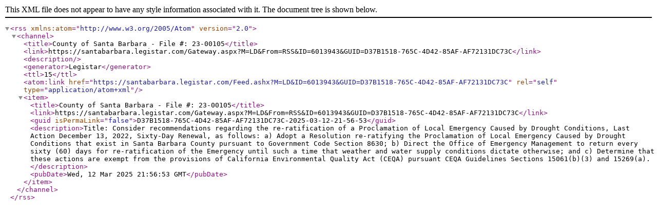

--- FILE ---
content_type: text/xml; charset=utf-8
request_url: https://santabarbara.legistar.com/Feed.ashx?M=LD&amp;ID=6013943&amp;GUID=D37B1518-765C-4D42-85AF-AF72131DC73C
body_size: 1031
content:
<?xml version="1.0" encoding="utf-8"?><rss version="2.0" xmlns:atom="http://www.w3.org/2005/Atom"><channel><title>County of Santa Barbara - File #: 23-00105</title><link>https://santabarbara.legistar.com/Gateway.aspx?M=LD&amp;From=RSS&amp;ID=6013943&amp;GUID=D37B1518-765C-4D42-85AF-AF72131DC73C</link><description /><generator>Legistar</generator><ttl>15</ttl><atom:link href="https://santabarbara.legistar.com/Feed.ashx?M=LD&amp;ID=6013943&amp;GUID=D37B1518-765C-4D42-85AF-AF72131DC73C" rel="self" type="application/atom+xml" /><item><title>County of Santa Barbara - File #: 23-00105</title><link>https://santabarbara.legistar.com/Gateway.aspx?M=LD&amp;From=RSS&amp;ID=6013943&amp;GUID=D37B1518-765C-4D42-85AF-AF72131DC73C</link><guid isPermaLink="false">D37B1518-765C-4D42-85AF-AF72131DC73C-2025-03-12-21-56-53</guid><description>Title: Consider recommendations regarding the re-ratification of a Proclamation of Local Emergency Caused by Drought Conditions, Last Action December 13, 2022, Sixty-Day Renewal, as follows:

a) Adopt a Resolution re-ratifying the Proclamation of Local Emergency Caused by Drought Conditions that exist in Santa Barbara County pursuant to Government Code Section 8630;
 
b) Direct the Office of Emergency Management to return every sixty (60) days for re-ratification of the Emergency until such a time that weather and water supply conditions dictate otherwise; and

c) Determine that these actions are exempt from the provisions of California Environmental Quality Act (CEQA) pursuant CEQA Guidelines Sections 15061(b)(3) and 15269(a).</description><pubDate>Wed, 12 Mar 2025 21:56:53 GMT</pubDate></item></channel></rss>